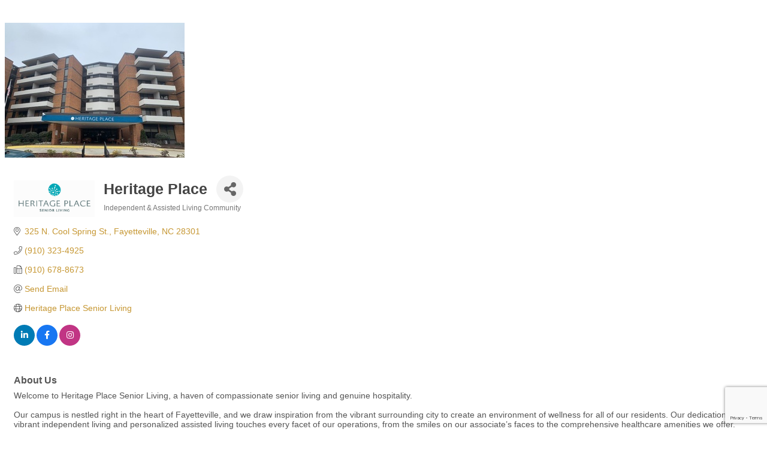

--- FILE ---
content_type: text/html; charset=utf-8
request_url: https://www.google.com/recaptcha/enterprise/anchor?ar=1&k=6LfI_T8rAAAAAMkWHrLP_GfSf3tLy9tKa839wcWa&co=aHR0cDovL2J1c2luZXNzLmZheWJpei5jb206ODA.&hl=en&v=PoyoqOPhxBO7pBk68S4YbpHZ&size=invisible&anchor-ms=20000&execute-ms=30000&cb=yva7r18u3siv
body_size: 48624
content:
<!DOCTYPE HTML><html dir="ltr" lang="en"><head><meta http-equiv="Content-Type" content="text/html; charset=UTF-8">
<meta http-equiv="X-UA-Compatible" content="IE=edge">
<title>reCAPTCHA</title>
<style type="text/css">
/* cyrillic-ext */
@font-face {
  font-family: 'Roboto';
  font-style: normal;
  font-weight: 400;
  font-stretch: 100%;
  src: url(//fonts.gstatic.com/s/roboto/v48/KFO7CnqEu92Fr1ME7kSn66aGLdTylUAMa3GUBHMdazTgWw.woff2) format('woff2');
  unicode-range: U+0460-052F, U+1C80-1C8A, U+20B4, U+2DE0-2DFF, U+A640-A69F, U+FE2E-FE2F;
}
/* cyrillic */
@font-face {
  font-family: 'Roboto';
  font-style: normal;
  font-weight: 400;
  font-stretch: 100%;
  src: url(//fonts.gstatic.com/s/roboto/v48/KFO7CnqEu92Fr1ME7kSn66aGLdTylUAMa3iUBHMdazTgWw.woff2) format('woff2');
  unicode-range: U+0301, U+0400-045F, U+0490-0491, U+04B0-04B1, U+2116;
}
/* greek-ext */
@font-face {
  font-family: 'Roboto';
  font-style: normal;
  font-weight: 400;
  font-stretch: 100%;
  src: url(//fonts.gstatic.com/s/roboto/v48/KFO7CnqEu92Fr1ME7kSn66aGLdTylUAMa3CUBHMdazTgWw.woff2) format('woff2');
  unicode-range: U+1F00-1FFF;
}
/* greek */
@font-face {
  font-family: 'Roboto';
  font-style: normal;
  font-weight: 400;
  font-stretch: 100%;
  src: url(//fonts.gstatic.com/s/roboto/v48/KFO7CnqEu92Fr1ME7kSn66aGLdTylUAMa3-UBHMdazTgWw.woff2) format('woff2');
  unicode-range: U+0370-0377, U+037A-037F, U+0384-038A, U+038C, U+038E-03A1, U+03A3-03FF;
}
/* math */
@font-face {
  font-family: 'Roboto';
  font-style: normal;
  font-weight: 400;
  font-stretch: 100%;
  src: url(//fonts.gstatic.com/s/roboto/v48/KFO7CnqEu92Fr1ME7kSn66aGLdTylUAMawCUBHMdazTgWw.woff2) format('woff2');
  unicode-range: U+0302-0303, U+0305, U+0307-0308, U+0310, U+0312, U+0315, U+031A, U+0326-0327, U+032C, U+032F-0330, U+0332-0333, U+0338, U+033A, U+0346, U+034D, U+0391-03A1, U+03A3-03A9, U+03B1-03C9, U+03D1, U+03D5-03D6, U+03F0-03F1, U+03F4-03F5, U+2016-2017, U+2034-2038, U+203C, U+2040, U+2043, U+2047, U+2050, U+2057, U+205F, U+2070-2071, U+2074-208E, U+2090-209C, U+20D0-20DC, U+20E1, U+20E5-20EF, U+2100-2112, U+2114-2115, U+2117-2121, U+2123-214F, U+2190, U+2192, U+2194-21AE, U+21B0-21E5, U+21F1-21F2, U+21F4-2211, U+2213-2214, U+2216-22FF, U+2308-230B, U+2310, U+2319, U+231C-2321, U+2336-237A, U+237C, U+2395, U+239B-23B7, U+23D0, U+23DC-23E1, U+2474-2475, U+25AF, U+25B3, U+25B7, U+25BD, U+25C1, U+25CA, U+25CC, U+25FB, U+266D-266F, U+27C0-27FF, U+2900-2AFF, U+2B0E-2B11, U+2B30-2B4C, U+2BFE, U+3030, U+FF5B, U+FF5D, U+1D400-1D7FF, U+1EE00-1EEFF;
}
/* symbols */
@font-face {
  font-family: 'Roboto';
  font-style: normal;
  font-weight: 400;
  font-stretch: 100%;
  src: url(//fonts.gstatic.com/s/roboto/v48/KFO7CnqEu92Fr1ME7kSn66aGLdTylUAMaxKUBHMdazTgWw.woff2) format('woff2');
  unicode-range: U+0001-000C, U+000E-001F, U+007F-009F, U+20DD-20E0, U+20E2-20E4, U+2150-218F, U+2190, U+2192, U+2194-2199, U+21AF, U+21E6-21F0, U+21F3, U+2218-2219, U+2299, U+22C4-22C6, U+2300-243F, U+2440-244A, U+2460-24FF, U+25A0-27BF, U+2800-28FF, U+2921-2922, U+2981, U+29BF, U+29EB, U+2B00-2BFF, U+4DC0-4DFF, U+FFF9-FFFB, U+10140-1018E, U+10190-1019C, U+101A0, U+101D0-101FD, U+102E0-102FB, U+10E60-10E7E, U+1D2C0-1D2D3, U+1D2E0-1D37F, U+1F000-1F0FF, U+1F100-1F1AD, U+1F1E6-1F1FF, U+1F30D-1F30F, U+1F315, U+1F31C, U+1F31E, U+1F320-1F32C, U+1F336, U+1F378, U+1F37D, U+1F382, U+1F393-1F39F, U+1F3A7-1F3A8, U+1F3AC-1F3AF, U+1F3C2, U+1F3C4-1F3C6, U+1F3CA-1F3CE, U+1F3D4-1F3E0, U+1F3ED, U+1F3F1-1F3F3, U+1F3F5-1F3F7, U+1F408, U+1F415, U+1F41F, U+1F426, U+1F43F, U+1F441-1F442, U+1F444, U+1F446-1F449, U+1F44C-1F44E, U+1F453, U+1F46A, U+1F47D, U+1F4A3, U+1F4B0, U+1F4B3, U+1F4B9, U+1F4BB, U+1F4BF, U+1F4C8-1F4CB, U+1F4D6, U+1F4DA, U+1F4DF, U+1F4E3-1F4E6, U+1F4EA-1F4ED, U+1F4F7, U+1F4F9-1F4FB, U+1F4FD-1F4FE, U+1F503, U+1F507-1F50B, U+1F50D, U+1F512-1F513, U+1F53E-1F54A, U+1F54F-1F5FA, U+1F610, U+1F650-1F67F, U+1F687, U+1F68D, U+1F691, U+1F694, U+1F698, U+1F6AD, U+1F6B2, U+1F6B9-1F6BA, U+1F6BC, U+1F6C6-1F6CF, U+1F6D3-1F6D7, U+1F6E0-1F6EA, U+1F6F0-1F6F3, U+1F6F7-1F6FC, U+1F700-1F7FF, U+1F800-1F80B, U+1F810-1F847, U+1F850-1F859, U+1F860-1F887, U+1F890-1F8AD, U+1F8B0-1F8BB, U+1F8C0-1F8C1, U+1F900-1F90B, U+1F93B, U+1F946, U+1F984, U+1F996, U+1F9E9, U+1FA00-1FA6F, U+1FA70-1FA7C, U+1FA80-1FA89, U+1FA8F-1FAC6, U+1FACE-1FADC, U+1FADF-1FAE9, U+1FAF0-1FAF8, U+1FB00-1FBFF;
}
/* vietnamese */
@font-face {
  font-family: 'Roboto';
  font-style: normal;
  font-weight: 400;
  font-stretch: 100%;
  src: url(//fonts.gstatic.com/s/roboto/v48/KFO7CnqEu92Fr1ME7kSn66aGLdTylUAMa3OUBHMdazTgWw.woff2) format('woff2');
  unicode-range: U+0102-0103, U+0110-0111, U+0128-0129, U+0168-0169, U+01A0-01A1, U+01AF-01B0, U+0300-0301, U+0303-0304, U+0308-0309, U+0323, U+0329, U+1EA0-1EF9, U+20AB;
}
/* latin-ext */
@font-face {
  font-family: 'Roboto';
  font-style: normal;
  font-weight: 400;
  font-stretch: 100%;
  src: url(//fonts.gstatic.com/s/roboto/v48/KFO7CnqEu92Fr1ME7kSn66aGLdTylUAMa3KUBHMdazTgWw.woff2) format('woff2');
  unicode-range: U+0100-02BA, U+02BD-02C5, U+02C7-02CC, U+02CE-02D7, U+02DD-02FF, U+0304, U+0308, U+0329, U+1D00-1DBF, U+1E00-1E9F, U+1EF2-1EFF, U+2020, U+20A0-20AB, U+20AD-20C0, U+2113, U+2C60-2C7F, U+A720-A7FF;
}
/* latin */
@font-face {
  font-family: 'Roboto';
  font-style: normal;
  font-weight: 400;
  font-stretch: 100%;
  src: url(//fonts.gstatic.com/s/roboto/v48/KFO7CnqEu92Fr1ME7kSn66aGLdTylUAMa3yUBHMdazQ.woff2) format('woff2');
  unicode-range: U+0000-00FF, U+0131, U+0152-0153, U+02BB-02BC, U+02C6, U+02DA, U+02DC, U+0304, U+0308, U+0329, U+2000-206F, U+20AC, U+2122, U+2191, U+2193, U+2212, U+2215, U+FEFF, U+FFFD;
}
/* cyrillic-ext */
@font-face {
  font-family: 'Roboto';
  font-style: normal;
  font-weight: 500;
  font-stretch: 100%;
  src: url(//fonts.gstatic.com/s/roboto/v48/KFO7CnqEu92Fr1ME7kSn66aGLdTylUAMa3GUBHMdazTgWw.woff2) format('woff2');
  unicode-range: U+0460-052F, U+1C80-1C8A, U+20B4, U+2DE0-2DFF, U+A640-A69F, U+FE2E-FE2F;
}
/* cyrillic */
@font-face {
  font-family: 'Roboto';
  font-style: normal;
  font-weight: 500;
  font-stretch: 100%;
  src: url(//fonts.gstatic.com/s/roboto/v48/KFO7CnqEu92Fr1ME7kSn66aGLdTylUAMa3iUBHMdazTgWw.woff2) format('woff2');
  unicode-range: U+0301, U+0400-045F, U+0490-0491, U+04B0-04B1, U+2116;
}
/* greek-ext */
@font-face {
  font-family: 'Roboto';
  font-style: normal;
  font-weight: 500;
  font-stretch: 100%;
  src: url(//fonts.gstatic.com/s/roboto/v48/KFO7CnqEu92Fr1ME7kSn66aGLdTylUAMa3CUBHMdazTgWw.woff2) format('woff2');
  unicode-range: U+1F00-1FFF;
}
/* greek */
@font-face {
  font-family: 'Roboto';
  font-style: normal;
  font-weight: 500;
  font-stretch: 100%;
  src: url(//fonts.gstatic.com/s/roboto/v48/KFO7CnqEu92Fr1ME7kSn66aGLdTylUAMa3-UBHMdazTgWw.woff2) format('woff2');
  unicode-range: U+0370-0377, U+037A-037F, U+0384-038A, U+038C, U+038E-03A1, U+03A3-03FF;
}
/* math */
@font-face {
  font-family: 'Roboto';
  font-style: normal;
  font-weight: 500;
  font-stretch: 100%;
  src: url(//fonts.gstatic.com/s/roboto/v48/KFO7CnqEu92Fr1ME7kSn66aGLdTylUAMawCUBHMdazTgWw.woff2) format('woff2');
  unicode-range: U+0302-0303, U+0305, U+0307-0308, U+0310, U+0312, U+0315, U+031A, U+0326-0327, U+032C, U+032F-0330, U+0332-0333, U+0338, U+033A, U+0346, U+034D, U+0391-03A1, U+03A3-03A9, U+03B1-03C9, U+03D1, U+03D5-03D6, U+03F0-03F1, U+03F4-03F5, U+2016-2017, U+2034-2038, U+203C, U+2040, U+2043, U+2047, U+2050, U+2057, U+205F, U+2070-2071, U+2074-208E, U+2090-209C, U+20D0-20DC, U+20E1, U+20E5-20EF, U+2100-2112, U+2114-2115, U+2117-2121, U+2123-214F, U+2190, U+2192, U+2194-21AE, U+21B0-21E5, U+21F1-21F2, U+21F4-2211, U+2213-2214, U+2216-22FF, U+2308-230B, U+2310, U+2319, U+231C-2321, U+2336-237A, U+237C, U+2395, U+239B-23B7, U+23D0, U+23DC-23E1, U+2474-2475, U+25AF, U+25B3, U+25B7, U+25BD, U+25C1, U+25CA, U+25CC, U+25FB, U+266D-266F, U+27C0-27FF, U+2900-2AFF, U+2B0E-2B11, U+2B30-2B4C, U+2BFE, U+3030, U+FF5B, U+FF5D, U+1D400-1D7FF, U+1EE00-1EEFF;
}
/* symbols */
@font-face {
  font-family: 'Roboto';
  font-style: normal;
  font-weight: 500;
  font-stretch: 100%;
  src: url(//fonts.gstatic.com/s/roboto/v48/KFO7CnqEu92Fr1ME7kSn66aGLdTylUAMaxKUBHMdazTgWw.woff2) format('woff2');
  unicode-range: U+0001-000C, U+000E-001F, U+007F-009F, U+20DD-20E0, U+20E2-20E4, U+2150-218F, U+2190, U+2192, U+2194-2199, U+21AF, U+21E6-21F0, U+21F3, U+2218-2219, U+2299, U+22C4-22C6, U+2300-243F, U+2440-244A, U+2460-24FF, U+25A0-27BF, U+2800-28FF, U+2921-2922, U+2981, U+29BF, U+29EB, U+2B00-2BFF, U+4DC0-4DFF, U+FFF9-FFFB, U+10140-1018E, U+10190-1019C, U+101A0, U+101D0-101FD, U+102E0-102FB, U+10E60-10E7E, U+1D2C0-1D2D3, U+1D2E0-1D37F, U+1F000-1F0FF, U+1F100-1F1AD, U+1F1E6-1F1FF, U+1F30D-1F30F, U+1F315, U+1F31C, U+1F31E, U+1F320-1F32C, U+1F336, U+1F378, U+1F37D, U+1F382, U+1F393-1F39F, U+1F3A7-1F3A8, U+1F3AC-1F3AF, U+1F3C2, U+1F3C4-1F3C6, U+1F3CA-1F3CE, U+1F3D4-1F3E0, U+1F3ED, U+1F3F1-1F3F3, U+1F3F5-1F3F7, U+1F408, U+1F415, U+1F41F, U+1F426, U+1F43F, U+1F441-1F442, U+1F444, U+1F446-1F449, U+1F44C-1F44E, U+1F453, U+1F46A, U+1F47D, U+1F4A3, U+1F4B0, U+1F4B3, U+1F4B9, U+1F4BB, U+1F4BF, U+1F4C8-1F4CB, U+1F4D6, U+1F4DA, U+1F4DF, U+1F4E3-1F4E6, U+1F4EA-1F4ED, U+1F4F7, U+1F4F9-1F4FB, U+1F4FD-1F4FE, U+1F503, U+1F507-1F50B, U+1F50D, U+1F512-1F513, U+1F53E-1F54A, U+1F54F-1F5FA, U+1F610, U+1F650-1F67F, U+1F687, U+1F68D, U+1F691, U+1F694, U+1F698, U+1F6AD, U+1F6B2, U+1F6B9-1F6BA, U+1F6BC, U+1F6C6-1F6CF, U+1F6D3-1F6D7, U+1F6E0-1F6EA, U+1F6F0-1F6F3, U+1F6F7-1F6FC, U+1F700-1F7FF, U+1F800-1F80B, U+1F810-1F847, U+1F850-1F859, U+1F860-1F887, U+1F890-1F8AD, U+1F8B0-1F8BB, U+1F8C0-1F8C1, U+1F900-1F90B, U+1F93B, U+1F946, U+1F984, U+1F996, U+1F9E9, U+1FA00-1FA6F, U+1FA70-1FA7C, U+1FA80-1FA89, U+1FA8F-1FAC6, U+1FACE-1FADC, U+1FADF-1FAE9, U+1FAF0-1FAF8, U+1FB00-1FBFF;
}
/* vietnamese */
@font-face {
  font-family: 'Roboto';
  font-style: normal;
  font-weight: 500;
  font-stretch: 100%;
  src: url(//fonts.gstatic.com/s/roboto/v48/KFO7CnqEu92Fr1ME7kSn66aGLdTylUAMa3OUBHMdazTgWw.woff2) format('woff2');
  unicode-range: U+0102-0103, U+0110-0111, U+0128-0129, U+0168-0169, U+01A0-01A1, U+01AF-01B0, U+0300-0301, U+0303-0304, U+0308-0309, U+0323, U+0329, U+1EA0-1EF9, U+20AB;
}
/* latin-ext */
@font-face {
  font-family: 'Roboto';
  font-style: normal;
  font-weight: 500;
  font-stretch: 100%;
  src: url(//fonts.gstatic.com/s/roboto/v48/KFO7CnqEu92Fr1ME7kSn66aGLdTylUAMa3KUBHMdazTgWw.woff2) format('woff2');
  unicode-range: U+0100-02BA, U+02BD-02C5, U+02C7-02CC, U+02CE-02D7, U+02DD-02FF, U+0304, U+0308, U+0329, U+1D00-1DBF, U+1E00-1E9F, U+1EF2-1EFF, U+2020, U+20A0-20AB, U+20AD-20C0, U+2113, U+2C60-2C7F, U+A720-A7FF;
}
/* latin */
@font-face {
  font-family: 'Roboto';
  font-style: normal;
  font-weight: 500;
  font-stretch: 100%;
  src: url(//fonts.gstatic.com/s/roboto/v48/KFO7CnqEu92Fr1ME7kSn66aGLdTylUAMa3yUBHMdazQ.woff2) format('woff2');
  unicode-range: U+0000-00FF, U+0131, U+0152-0153, U+02BB-02BC, U+02C6, U+02DA, U+02DC, U+0304, U+0308, U+0329, U+2000-206F, U+20AC, U+2122, U+2191, U+2193, U+2212, U+2215, U+FEFF, U+FFFD;
}
/* cyrillic-ext */
@font-face {
  font-family: 'Roboto';
  font-style: normal;
  font-weight: 900;
  font-stretch: 100%;
  src: url(//fonts.gstatic.com/s/roboto/v48/KFO7CnqEu92Fr1ME7kSn66aGLdTylUAMa3GUBHMdazTgWw.woff2) format('woff2');
  unicode-range: U+0460-052F, U+1C80-1C8A, U+20B4, U+2DE0-2DFF, U+A640-A69F, U+FE2E-FE2F;
}
/* cyrillic */
@font-face {
  font-family: 'Roboto';
  font-style: normal;
  font-weight: 900;
  font-stretch: 100%;
  src: url(//fonts.gstatic.com/s/roboto/v48/KFO7CnqEu92Fr1ME7kSn66aGLdTylUAMa3iUBHMdazTgWw.woff2) format('woff2');
  unicode-range: U+0301, U+0400-045F, U+0490-0491, U+04B0-04B1, U+2116;
}
/* greek-ext */
@font-face {
  font-family: 'Roboto';
  font-style: normal;
  font-weight: 900;
  font-stretch: 100%;
  src: url(//fonts.gstatic.com/s/roboto/v48/KFO7CnqEu92Fr1ME7kSn66aGLdTylUAMa3CUBHMdazTgWw.woff2) format('woff2');
  unicode-range: U+1F00-1FFF;
}
/* greek */
@font-face {
  font-family: 'Roboto';
  font-style: normal;
  font-weight: 900;
  font-stretch: 100%;
  src: url(//fonts.gstatic.com/s/roboto/v48/KFO7CnqEu92Fr1ME7kSn66aGLdTylUAMa3-UBHMdazTgWw.woff2) format('woff2');
  unicode-range: U+0370-0377, U+037A-037F, U+0384-038A, U+038C, U+038E-03A1, U+03A3-03FF;
}
/* math */
@font-face {
  font-family: 'Roboto';
  font-style: normal;
  font-weight: 900;
  font-stretch: 100%;
  src: url(//fonts.gstatic.com/s/roboto/v48/KFO7CnqEu92Fr1ME7kSn66aGLdTylUAMawCUBHMdazTgWw.woff2) format('woff2');
  unicode-range: U+0302-0303, U+0305, U+0307-0308, U+0310, U+0312, U+0315, U+031A, U+0326-0327, U+032C, U+032F-0330, U+0332-0333, U+0338, U+033A, U+0346, U+034D, U+0391-03A1, U+03A3-03A9, U+03B1-03C9, U+03D1, U+03D5-03D6, U+03F0-03F1, U+03F4-03F5, U+2016-2017, U+2034-2038, U+203C, U+2040, U+2043, U+2047, U+2050, U+2057, U+205F, U+2070-2071, U+2074-208E, U+2090-209C, U+20D0-20DC, U+20E1, U+20E5-20EF, U+2100-2112, U+2114-2115, U+2117-2121, U+2123-214F, U+2190, U+2192, U+2194-21AE, U+21B0-21E5, U+21F1-21F2, U+21F4-2211, U+2213-2214, U+2216-22FF, U+2308-230B, U+2310, U+2319, U+231C-2321, U+2336-237A, U+237C, U+2395, U+239B-23B7, U+23D0, U+23DC-23E1, U+2474-2475, U+25AF, U+25B3, U+25B7, U+25BD, U+25C1, U+25CA, U+25CC, U+25FB, U+266D-266F, U+27C0-27FF, U+2900-2AFF, U+2B0E-2B11, U+2B30-2B4C, U+2BFE, U+3030, U+FF5B, U+FF5D, U+1D400-1D7FF, U+1EE00-1EEFF;
}
/* symbols */
@font-face {
  font-family: 'Roboto';
  font-style: normal;
  font-weight: 900;
  font-stretch: 100%;
  src: url(//fonts.gstatic.com/s/roboto/v48/KFO7CnqEu92Fr1ME7kSn66aGLdTylUAMaxKUBHMdazTgWw.woff2) format('woff2');
  unicode-range: U+0001-000C, U+000E-001F, U+007F-009F, U+20DD-20E0, U+20E2-20E4, U+2150-218F, U+2190, U+2192, U+2194-2199, U+21AF, U+21E6-21F0, U+21F3, U+2218-2219, U+2299, U+22C4-22C6, U+2300-243F, U+2440-244A, U+2460-24FF, U+25A0-27BF, U+2800-28FF, U+2921-2922, U+2981, U+29BF, U+29EB, U+2B00-2BFF, U+4DC0-4DFF, U+FFF9-FFFB, U+10140-1018E, U+10190-1019C, U+101A0, U+101D0-101FD, U+102E0-102FB, U+10E60-10E7E, U+1D2C0-1D2D3, U+1D2E0-1D37F, U+1F000-1F0FF, U+1F100-1F1AD, U+1F1E6-1F1FF, U+1F30D-1F30F, U+1F315, U+1F31C, U+1F31E, U+1F320-1F32C, U+1F336, U+1F378, U+1F37D, U+1F382, U+1F393-1F39F, U+1F3A7-1F3A8, U+1F3AC-1F3AF, U+1F3C2, U+1F3C4-1F3C6, U+1F3CA-1F3CE, U+1F3D4-1F3E0, U+1F3ED, U+1F3F1-1F3F3, U+1F3F5-1F3F7, U+1F408, U+1F415, U+1F41F, U+1F426, U+1F43F, U+1F441-1F442, U+1F444, U+1F446-1F449, U+1F44C-1F44E, U+1F453, U+1F46A, U+1F47D, U+1F4A3, U+1F4B0, U+1F4B3, U+1F4B9, U+1F4BB, U+1F4BF, U+1F4C8-1F4CB, U+1F4D6, U+1F4DA, U+1F4DF, U+1F4E3-1F4E6, U+1F4EA-1F4ED, U+1F4F7, U+1F4F9-1F4FB, U+1F4FD-1F4FE, U+1F503, U+1F507-1F50B, U+1F50D, U+1F512-1F513, U+1F53E-1F54A, U+1F54F-1F5FA, U+1F610, U+1F650-1F67F, U+1F687, U+1F68D, U+1F691, U+1F694, U+1F698, U+1F6AD, U+1F6B2, U+1F6B9-1F6BA, U+1F6BC, U+1F6C6-1F6CF, U+1F6D3-1F6D7, U+1F6E0-1F6EA, U+1F6F0-1F6F3, U+1F6F7-1F6FC, U+1F700-1F7FF, U+1F800-1F80B, U+1F810-1F847, U+1F850-1F859, U+1F860-1F887, U+1F890-1F8AD, U+1F8B0-1F8BB, U+1F8C0-1F8C1, U+1F900-1F90B, U+1F93B, U+1F946, U+1F984, U+1F996, U+1F9E9, U+1FA00-1FA6F, U+1FA70-1FA7C, U+1FA80-1FA89, U+1FA8F-1FAC6, U+1FACE-1FADC, U+1FADF-1FAE9, U+1FAF0-1FAF8, U+1FB00-1FBFF;
}
/* vietnamese */
@font-face {
  font-family: 'Roboto';
  font-style: normal;
  font-weight: 900;
  font-stretch: 100%;
  src: url(//fonts.gstatic.com/s/roboto/v48/KFO7CnqEu92Fr1ME7kSn66aGLdTylUAMa3OUBHMdazTgWw.woff2) format('woff2');
  unicode-range: U+0102-0103, U+0110-0111, U+0128-0129, U+0168-0169, U+01A0-01A1, U+01AF-01B0, U+0300-0301, U+0303-0304, U+0308-0309, U+0323, U+0329, U+1EA0-1EF9, U+20AB;
}
/* latin-ext */
@font-face {
  font-family: 'Roboto';
  font-style: normal;
  font-weight: 900;
  font-stretch: 100%;
  src: url(//fonts.gstatic.com/s/roboto/v48/KFO7CnqEu92Fr1ME7kSn66aGLdTylUAMa3KUBHMdazTgWw.woff2) format('woff2');
  unicode-range: U+0100-02BA, U+02BD-02C5, U+02C7-02CC, U+02CE-02D7, U+02DD-02FF, U+0304, U+0308, U+0329, U+1D00-1DBF, U+1E00-1E9F, U+1EF2-1EFF, U+2020, U+20A0-20AB, U+20AD-20C0, U+2113, U+2C60-2C7F, U+A720-A7FF;
}
/* latin */
@font-face {
  font-family: 'Roboto';
  font-style: normal;
  font-weight: 900;
  font-stretch: 100%;
  src: url(//fonts.gstatic.com/s/roboto/v48/KFO7CnqEu92Fr1ME7kSn66aGLdTylUAMa3yUBHMdazQ.woff2) format('woff2');
  unicode-range: U+0000-00FF, U+0131, U+0152-0153, U+02BB-02BC, U+02C6, U+02DA, U+02DC, U+0304, U+0308, U+0329, U+2000-206F, U+20AC, U+2122, U+2191, U+2193, U+2212, U+2215, U+FEFF, U+FFFD;
}

</style>
<link rel="stylesheet" type="text/css" href="https://www.gstatic.com/recaptcha/releases/PoyoqOPhxBO7pBk68S4YbpHZ/styles__ltr.css">
<script nonce="XpdewmXsJ58bNF2asLvKkw" type="text/javascript">window['__recaptcha_api'] = 'https://www.google.com/recaptcha/enterprise/';</script>
<script type="text/javascript" src="https://www.gstatic.com/recaptcha/releases/PoyoqOPhxBO7pBk68S4YbpHZ/recaptcha__en.js" nonce="XpdewmXsJ58bNF2asLvKkw">
      
    </script></head>
<body><div id="rc-anchor-alert" class="rc-anchor-alert"></div>
<input type="hidden" id="recaptcha-token" value="[base64]">
<script type="text/javascript" nonce="XpdewmXsJ58bNF2asLvKkw">
      recaptcha.anchor.Main.init("[\x22ainput\x22,[\x22bgdata\x22,\x22\x22,\[base64]/[base64]/[base64]/[base64]/[base64]/[base64]/[base64]/[base64]/[base64]/[base64]\\u003d\x22,\[base64]\\u003d\\u003d\x22,\x22wo51wrPDh2UQwoHCoDVrLsKVVcKWUVvCklfDocK5LMK/[base64]/[base64]/DoWnCkzDCncOAw6QDHRkMw4pZKcKucsK9w7PChHHClwnCnRXDgMOsw5nDrMKUZsOjMMOLw7pgwpwYCXZ5ZcOaH8OTwr8Nd1xYLlgfXsK1O0Z6TQLDvMK3wp0uwrc+FRnDr8OEZMOXAcKdw7rDpcK2EjRmw5XCpRdYwqxBE8KIX8Kuwp/CqEzCm8O2ecKCwq9aQznDrcOYw6hDw58Ew67Cu8O/U8K5SRFPTMKAw7nCpMOzwpMmasOZw57Cr8K3SlZ9dcK+w54bwqAtZMOPw4oMw74eQcOEw7opwpNvPMO/wr8/w6LDiDDDvWbCqMK3w6I9wrrDjyjDp25uQcKLw6Fwwo3ClMKkw4bCjVLDjcKRw69FbgnCk8O/w5DCn13DscOQwrPDixTCpMKpdMOPU3I4OmfDjxbCjcKba8KPH8KefkFjTzhsw7oOw6XCpcKoIcO3A8K6w4xhURplwpVSJy/DlhlnakTCph3CsMK5wpXDjcOBw4VdEEjDjcKAw5LDrXkHwqw4EsKOw5rDhgfChgZeJ8OSw54xIlQKF8OoIcKrOi7DlgDClAY0w5nCkmBww7HDrR5+w77DmgoqaiIpAlnCjMKEAildbsKETxoewoVaBTIpSlNhH0sCw7fDlsKswoTDtXzDhz5zwrYGw6zCu1HCh8O/w7o+CD4MKcO4w5XDnFpjw43Cq8KIcHvDmsO3JMKIwrcGwrjDiHoOczU2K37Cl1x0LMOpwpMpw5RmwpxmwpTCosObw4hQRk0aJsKww5JBUsKuYcOPMgjDpkskw7nChVfDpMKfSmHDmMO3wp7CplY/worCicK7a8Oiwq3DgmQYJDHCrsKVw6rCscKkJidrTQo5YMKTwqjCocKAw5PDhH/DlBDDqcKlw6/[base64]/DiFB9w4fClh4Bw7PCqjlLLcOdwrd3w4/Dg8KKwpzCpMK6HsOfw6HDvVItw7pQw7ZMDsKxBMOOw488XcKcwooJwr83fcOnw4sIFwHDo8OJwpsBw6AtesKyCsO+wo/CucO1bSh7Vw/CkyjCgyjDtcKiHMOVwqbCh8OpLBItNjnCqi4QIQN4HMKww6wPwqoPV0UzEMO0wq0AAsOFwp9/a8Olw50XwqnClTnCli9OOcKJwqDChMKWw6DDicO5wrnDh8K6w4XCh8KxwpVRw6JnU8OrSsKqwpNPw7rCvV5kIU9Kd8OYL2EqWcOWagXDrDl4Tw8swp/Dg8O/[base64]/DhwVEwpcDw7jDisK5CsKGw7jDvMKFUsOga1B7wrcawqFzwrrCjh/CpMOyMxA3w6vDhMO7XCAKw63Cp8Okw4cvwqDDg8OAwp7DlndmVkXCnhNKwpXDgMOjExrCt8OPR8KdEMO9wqjDrR9uw7LCvVwsD2/[base64]/CicKxw7nDlsK+woPClBEtw5Few5zDtj7DmMO8allbBEQ/w51oVMKdw6xYR1zDo8K2wofDuG0JNMKEHcKrw4YPw51vKsKxGWzDlwYpU8O2woxAwq8Vam1GwrY2V3/Chx7DoMKGw7pjHMKDdG/DmMOAw6bClT7CncOGw7PCtsO3aMOfLWXCu8KJw4DCriExeVXDt0bDlh3DlsKcTndcc8K3EMO7GHF/Ah9uw55zeAPCpzZ0G1NLOcOcfyXCjMOcwr3DkSoFLMOvTzjCiUDDm8O1DWZHwoJFF37CjVYYw5nDsirDocKgWxnCqsOjwpUsNsKsJ8OwWTHCiGYsw5nDjwXCucOiw4PCisK1ZxpbwoAOw4APDsOBBsOawq/Dv31pw7DCtCpDw43ChFzCrn9+wrIDTcO5c8Kcwpo9Fi/DnhszDsKxEk/CgMK4w6R4wrpkw58LwoLDgsK3w4zDgVjDmnlYWcKDfGRhOFTDg2YIwoXCgRXDsMOXFyR6w6AZIBxWw4/CpMK1BWDCi1ocdsOvM8KRAsKFQMOHwrlLwpXCr3YTH2XDuEPDsmXCtDpSccKAw49CA8O/NUUswrvDp8KgfXFOccKdBMOewovCpA/DjgUzFmdhwpfCk2vDk1TDr0hyLRVGw4bCq2/[base64]/CuBDCoybDoQ5Zwo4Va8OwZ8O+wrTCqWkaEUnDvMKmCCQGwrVew7V7w5dhZnE3w6kGGW3CkBHCqnttwpDCnsKPwrwewqLCscOUWSksFcKjK8OOwqVTEsOHw5pUVmQiw5/DnhwlRsOaU8K+OcOHwokfc8Kxw4nCuAoCXz8RVsO3IMKrw7kSFXDDsQI4K8OywqXDuV3DjGVSwoTDkB/CncKYw6bDpi0eXEB5P8O0wopKG8KrwrzDlcKpw4TDlkYSwotAcltOF8Onw5LCtms7YcOjwpvCjlU7BWzCn20nAMOeVcKJdB/DhMOAfsK/[base64]/DoMOPw5vDumklKhEEcX8Ow6lSwrNCw40EMcOTfMOmNsKxGXowLwfCk3QUXcOQe081w5DCmFZYwqzDpxXCrGrCiMOPworCrMOrZ8Osb8OtaWzDil/DpsO6w4DDtcOhISHDv8OfQMKXwq3Dgh3DiMKXYsK0DkpdcCIdB8KPwo3CnFPCq8O2BMOmw47CrhTDl8OIwr0Twpp5w4MyZ8KEBg/[base64]/DrMOjRFhMYcOZw5EQOVTCvMOHwpDCrTdLw4Z2QR8bw5gmw4bCp8Kowptewo/CjcOPwp51wqgaw4BFM23DgThBODttw40NWlw0IMKvwr/Dpih/clMbwq3DgcOFCwMzOHY0wrrDgcKvw4PChcO4wrQkw5LDi8OdwpVedMKkw6/[base64]/[base64]/CgFJtPBg0JFDCgsO4P8OhacOBw57DthzCnMKEEsOmw7NXKsO/cQzCpcKoBjg8FcOtJHHDisOAZC3Cj8K1w5HDisKjAsKvEsKHIAJ9ICzCjcO1ZBjDncK6wrrCisKrRgrCjF1IKsKMJh7Cj8O5w7MNGcKQw7FBV8KBA8Ouw47DkcKWwpXCgcOVw619aMKgwo4yOCsuwoPCrcOXIwlQdANawogBwqFJfcKjUsKDw7xcCMKxwqsWw5h1wo/[base64]/DtXNnP8KNw5XCs8Ocw7DDs8KoNsOIw4zDrWPCkMOhwrTCpEoeIsOYwqR3wodtw7hiwpMrwphNwpB8PVc/MsKiR8OBw5dtZMK9w7vCqMKbw6nCpcKAHMKyFDvDpsKcbRReL8OdfzvDtMKEbcOeBxhQGcOVVkEWw6fCuDUXCcKow7oVwqHDgMKDwrrDrMKrwp7DuELDm2XCrsOqLSQCGDY+w4/DjhLDik/Csx7CscKxw4JHw54mw4oNAm1KUTvCt0UOwpQCw55Uw5rDuynCmQzDjsK2GFVtwqPDn8Okw6fDnSfCk8K2CcODwoYcw6AEcjsqXsKTw63DhsODwrLCqMKxfMO3TAnCiz5nwrnDsMOCH8Kpw5VKwoBWIMOjw7JlWVrCpMOtwqNvXcKGVRzDtcOScQgjdChCXzvDpllabV/DicOAV1UxeMKcCcKCw4jDuV/Cq8OtwrREwoPCgk/CqMKRCDPChcOAdsKGKiHDh2TDkWJgwqc1w5tqwp3CiUDDtsKnVFjCmsOxWmPDsSfDn2l5w5LChiMkwpgJw43Cl15swrYGccOvLsKTwofDnhUOw6TCnsOvYcO5woNdw5w/[base64]/CgkfDosKkwrIMdEIHw5s+w7QYacK/WsOkw77DuyzCt0nCpMK/Sz9xXcKVwo/[base64]/CucOZeMK+E8K8wqwOwpxHPT1pMVLDmsKjETTDo8KowovCgsOZJUoyT8Kuw7kFw5bCv0FZVwROwroEw54BJnlkdsOzw4poXnzDkRjCsSc5wrTDksO1w4IMw7XDhQR+w4TCv8O8d8OwED88UVgMw73DtBvDmnRpSjXCp8OlVsONw7svw4BCNsKRwqPDiA/DiQwnw50OacOHdsOqw5/Di3Bhwr9dVzLDhcKiw5rCgUfDvMOLw71NwqkwBUrCrEMLb1zCg3LCvcOPNMORLsKtwqrCmMO+wocyC8Kfwodsb1nDrsO6Ow7CkThBLxzDscOfw4nDicOIwphnwpLCksK2w7p4w4diw68Dw7/CpT9sw61rw4w8wrQYScKLWsK3M8Kww4g1NcKmwp9DQMOXw6QXwohQwqwaw7zCl8OdNMOhw4zChikNwrxaw4IeSiBTw4rDsMOvwrbDkTPCo8ONBsKSw4NmdMKCwrpeAD7CosO+w5vCvRrDi8OBKMKKwo7CvE3CpcKDwooJwrXDqQ95RlArcMO9wqocw5PCgcK/csKewpnCoMKzwpnCgMOLNiwZMMKJVcK/chwcJ0HCqw17wqUOE3rDmcK9C8OETsKaw6gKwrfDoQ15w6LDkMOjIsOhdwbCrcK8w6JITTLDj8K0ezQkw7cybcKcw4oTw7TCrT/CpTLDmDHDjsOgHcKTwpvDo3vCjMK1wpjClHFRbcOFLcKvwpzChFPDisKlacOHw7bCj8KnKUhewpfCknbDswnDqHFiWsOISHRxCMKUw7LCjcKdSkTCiynDkiLCi8K/[base64]/[base64]/DgsK6Fn/CmBYuE8K/[base64]/w6ZjBy3CrsOlCXHDtFdNN282QgRLwpVWV2fDvQ/DvcOyUDRlV8KDY8KPw6ZyZAjCk1PCpn1swrBwTiHDhMOrwpnCvTTCjsOtIsO5w6EBST1Zak7CiS1nw6DCu8ObCyTDtcKqMw1zEMOew6TDocKhw7/CnwnCsMO9M3fCqMKjw54KwofCsw7CgsOuK8O9w4QWAnYWwqfCsDpoQTTDoAxmTDM2w4Inw6nDg8O/[base64]/Cr0pGScOPwohbZm0JVU3CqyoVKcKgw5p0wrQpQnbCo0zCvlQ7wrtXw7vDt8ODw4bDh8OOIWZ/wpIbdMK0PFgdKSrCikJvbg9rwr4YS2Rzc2B5PlhHIhM7w7EAJVHCtsO9RMOBw6TDqFHDu8KnOMOETSwkwpjDgMOEZzlTw6NsR8KEwrLDnCvChsOXfgbCisOKw6fDqMOfwoIOwrjCtcKbSG4Rwp/DiUDCo1jCql1SFDwFF15owp7CuMK2wr4Iw7HDsMK/[base64]/CisOwwobDuCltwqHDrMObwqVmw4Avw5srG1Yiw53DlcKdBhjCmMOFWS/DhWnDosOrfWw3wpgIwrJtw5Egw7fCiwBNw75fNcK1w4RowqbDmlxdHsKKwpbDqMK/[base64]/[base64]/CgcK4wobCrcOyw79nw4YTQRXCgRZBwqhCw4pLLRzCgSITDMO0RjZsTDnDtcKLwr7Dvl3CuMObw7F0JsKscsKEwpZKw7vDusOdMcKSwr4jwpBFw7R2L1jDrBoZwqNRwoFswrrDpMOIcsOkwp/DiGkrw5QCH8KgWlPDhiBiw4tuFh5wwojCmQJ6A8K8VsOWIMKMUMKAN1nCklLCn8KdFcOReTvCgWrChsKSM8OcwqRMccOYDsKxw7/CjMKjwotKOcKTwqzCvAbDgcO+wonDnMK1MnQ4I17DrEHDuSQrPMKKXC/Dt8Kzw5c/LwMPwr/Ch8K2PxrCgHhBw43CsRRaUsKebsOKw6xowolxZD4SwoXCji7CgsKXKFULOjUBJ3vCtsOaCAjDlxPDmnU8QcKtw5PCmcKoW0ZOwoxMwrnCpxNiTwTCtkpHwqdWw65/dldiEsO0wrfDusKywpl2wqfDo8KQL37Cj8Orwo4bwqrCs0rDn8OJQhjCncOvw7pTw7pDwqnCscKwwqEUw63CqR/DkMOpwolnJRnCrcK4YkLDm1QtVx7DqsOsM8OhT8Ovwo4mWcK6w60rQ0dFeHHCjTF1LjQFwqBvQmFMd2EITW8dw78hw5QAwoE1wofCoTsHw5E5w4ZbesOlw4MsN8KfMsOiw5BWw6NIfmVNwqZoM8KKw4Jsw7DDonUkw41oQsKRUhoawobDq8O/DsOrwqY3c1gdEcOaK3vDnkRNwqvDq8OyBHTCtTLCgsO/EcKcbcKhfsOIwofCvlEhw7gdwr7DrlXCucOgEMONwrPDqsOuw4AiwoNawoATNTDDuMKSE8KcOcOhd1LDpnXDicK/w4/DlVwxwptxw5fDo8OGwookwqrCpsKke8KtecKHBcKFaFHDrkU9wqLDq2cLdRnCosOOemVAGMOjKcKswqtBHnLDtcKGecOdWhvDpHfCrMKzw7PClGguwrkPwpJwwoLCuybCtsOFDTU/[base64]/[base64]/Dl28iw68ywrAuUMKuAsKWZSpXecKyw57DnntLayHDgsO2KmtmAMKsCBcVwoQFC17DoMOUCsKVenrDpH7CnQ0EM8KHwrU+ezMaNXDDtMOIHVHCrcKLw6V1BMO8wr/Dk8ObEMOCPsKow5fDpsKfwpPCmiVsw5XDjcK7fcK8QsKxdcKEClrCulLDhsO3EcOLPDg+wo58wrnChEjDvF4oOsKwMEbCsk0nwoYODFrDhTrCtgTCtX/CrsOaw7/DhMO1w5HCtyPDjGjDkcONwqpcDcK3w5gHw6bCtEhTwoh/LQ3Dk2TDrsKywqEWLGfCjyjDn8KBYknDvHYoIEU+wqtfEsK+w4nDvMOyJsKqNzlETS0Twr9Ew5PClcOlClhLGcKYw5UIw6N8TWpPK3bDt8KfaBMVeCTDncOuw6XDkVHDvMOcRx5dWQDDssO5CyXCv8Otw4XDkQXDrXN/[base64]/wpfDlVbDukIzHiTClFkmQ0TDsMOGDcKGw6E2woVGw4wsbDdvUE/CksKOw4HCkU57wqvChxHDmD/[base64]/WcK8wrAhw5FdcjQROcOZwrbDvwIre8Kfwr/Cm8KfwpbCmwlowpXCvElNw70zw5xDw7/[base64]/Dg8KdQcK7Y0NrYVZ5w7xAXsKLwqDDgmACFsK5woMzw5wJP0vDmnZvdUo7PynChHFJIBDCgy/[base64]/ClsKTDw/Cj8OtACgVwo06NDt7wqAiS3jCog3DrCJxA8OWRMKow73DnkXDv8KPw7jDomPDhV/DmFnCvcK8w7Zvw6UQGEg/JMKbwpPCkxHDvMOKwo3Cj2VgQFoAbibDoxBew7LDr3c9wpVpDgvDgsKmw47Do8OMd3vCji3ClMKqOsOSNTgawp7DtMKLwprCrX8tM8OzKMOewrjCv2zCoWbDuG/CgSXCni12PcKkMFVYPgYqwpJcUMO6w5INaMKJbBMGVG3Du1fCmsOhEgbCqFQmPMK1dE7Dq8OHCW/[base64]/Cl2TCpQAuahtFG8KAPsORLsOjQ8KSwpsmwqLCiMKuCcK2ZgjDvhcNwpYZSMK6w4bDnsKtwo1+wrdbQ2nCkVjCqhzDj1HCmh8SwogROx01KXVfw5EQB8K6wr/DrWXCm8KuFSDDoA/CuxfCnQ8LZ1F+GgQCw697BcKhdsO+w6BidH/[base64]/[base64]/CiQPCrEIxEMOOO1E1wppCSsKHLMOIw5jCtyhEwqxBw4HDm37CknPDi8OPNF3DpQrCr3JUw50pRnLCksKSwp0JM8OLw7rCiG3CtkjCmUF/[base64]/CqMO3w57DkS3CncKJwqcww6zChn7CnMKQwojCt8O4wqzCn8O5VMOAd8OZaR93wqwIw6VcM33Cs1XCrkHCqcOIw4okXcKtcmgzw5JHDcOSQwgEw7bDmsKZw6PCr8OPw4YBE8K6wp3DlwXCk8OXeMOSGQ/CkcOudgLCicKKw51KwrDCt8KMwrkXbmPCmsK8ZGIUwprCuVFbwpvCi0NAU1d5w5MIwpoXYsOqLSrCt0HDksKkw4rCpD4Ww6PDocKCwpvCnsKGasKiB07CrcOJwoHCs8OGwoVMwp/Cu3ggV1Auw4TDs8OgfzcEL8O6w5gBSR/CjMOAHlnDtWNJwrEBwppow4NHOyY+wqXDgsOmSSHDki0swq/[base64]/NVB/wrDDrcKeLsKywqN/w7hJw6zCiQjCnlgHey7DusKaP8Kcw6M1w5nDiVzDh1Uxw7XCpTrCmMOQJUAWIhMARnvDiHJ0wq/ClGPDjcOQwqnDsinDnMKlf8KiwqXDmsONZcOJAwXDmRI0U8OPSmPDk8OIRsOfGcKUw7DDn8KMw4kqw4LDvXLCmStETXRFU1vDj0TDk8O1d8OOw4fCosK+wrnCgMKNwrooX0w4FCIHfmENQ8OSwqDCrS/DuQglwr1DwpXDgMKbw4BFw7bCqcKzKlMxw5ZSTcKtA3/Do8OtXsKdXx90w63DswrDucKDd0M2QsKUwqDDpkYVw4fDnsKiwp9Kw4nDp1p/CMOuUMOtETHDgcKWaBdEwq0YI8OsAULCoEtzwrMlwokKwoFEGgnCsCvClH/DgAzDoUHDgcOnDCFOVjUKwqbDszk/w77CnsORw4gTwobDr8OifUEbw41uwrtyXsKkDEHCoFPDnMK+YndsEV/DjcKkZhTCvmhBw4Imw6UAJQw0DW7CkcKPRVPCoMKTSMKzVcObwqluecKcSgIew43Dp0bDkBoiw6QfVCRDw4xxw4LDhGzDjhceJ0Vdw5fDjsKhw4oZwrsWMsK6wr0Hwo7CtcOEw63CnDjCg8ODw47Cim8CLiPCn8KGw7FYc8Ovw5J1w67CvAl/w6pKVW5iM8OlwpBVworCnMKNw5R6ecKQJMOQb8KyPXZhw7gJw4DDjMOew7TCqUvCr0J9REU3w5nCoz4Ww6Z3U8KLwrZAS8OWLUZiTXYQeMOkwo7CiycuBsKZwotEXsOMI8KfwonChGQvw5/[base64]/AcO5eVtZw4cxwpDCp8OwwphnwrbDoB/CtwQITQ7ClCHDssKTw4dYwq3DvBbCqR88wrDDv8Khw63CqwAxwoTDuCjCvcKQH8Kuw6fCmMKKw7/Dt2srwqp1wrjChMOWO8Kswp7CoTgyIShReMKswr9uXDYJw5lHQcKtw4PChsOrBzvDm8OjYsK0WsOHAXERw5PDtcKWdirCu8KnCB/[base64]/CsMO/[base64]/wpbCmcKTSSjChcKgQ8KXdSHDpk9GeDjDh8KxNmRic8OuAVPDlcO2MsOWa1DDukYzworDj8K6GMKQwpbCkTLDr8KZTG/[base64]/wozCnsOrAgbDqMOmw6Y0wq4zMMOxURHCkcKmwp7Dt8OmwqzDhz8pw4XDnUE1wr0ZRQfCvsOvMCUYWTkbYcOHTMOeFWtjHMKrw57DvHRewpIhWm/DqW8Yw47DtGDDh8KoDBZnw5XCiGRewpXCvgsBQXvDhlDCoDfCrcOJwoTDgMOQbVTDlgLDlsOoPClRw7PCvnRQwpcSTMO8GsK+RxpYw5FAWsK5D2wBwpl7wobCh8KJAsOjOSnChAjCi3vCtXDDg8Oiw4HDp8Kfwp1tF8O/CnRbenM5HkPCtmPCmwnCuWHDjVgiC8K5EsK9wqvCnQHDjSTDk8K7Zg7DlcOvBcOuwpbCgMKQX8O+V8KKw5MZM2kSw4/DslPCpcKiw6LCtzjCuXTDpSdCw6PCl8O9wpJTVMKew6/DtxvDg8OTFizCpMOTw74ASyd5NcKLPGtCwoFPfsOSwqvCrMOPDcK8wovCksKxwrTCjSJXwoptwoMkw4bCoMKlTWjCn2vCk8KoeiUkwodpwqkmN8K/aCQ5wpXDucOnw7QUcgkgTcKJc8KhY8KlfzQpw49Jw7pXSsKrdMO4f8O1VMO+w5FYw6bChMK8w7vCjlYwO8Oow4YSw5/Cn8K+wp4JwqFLM3tNZsOKw54sw5sFUC/[base64]/Dh8K4wpnCqX3Dh8KdwqB+wqrDjcKyVFzCrCEOf8Kiw4nCrsOlwpgawp1obsOgwqcNX8O/GcK5w4LDoGgJwobDs8KBTcKVwps2NAJEw4lPw4nCqMOdwp3Cly7Dr8O0ThLDqMO8wq/DkRkNw4xWw651WMKGwoAHw6XCnCwPbR8awpHDvE7Ch3wlwrBzwoTCq8KMVsKuwqUSwqVYWcOtwr1CwpwSwp3DvUzCkMOTw5cCGX8zwp5oBBrDgmPDjl19Dl5Fw4JsQEtcwpMoAMOpccKRworDp2jDr8KWwqjDncKUw6N3cyPCm39LwqgKLcOQw5jCi2h+WH/Cn8K3YMO2KAB0w7DCrF/Cu3ltwqFdwqPCu8OyYQxaLXpSasO/fsKoZcKfw4LCg8OIwpcfwoI4U0jCs8O/JSY4w63Dg8KgdwcnbcK/[base64]/DqcKXDXZ7w5sDwofChGDDkRl9KMK2w6fCjsOPZ0fDt8KwaRvDjMKcawjCqMKeR33Djn07b8OvQMKew4LCisKGwoXDqVHDgcKrwqtpd8ODw5VcwpnCnFTCsQ/Dv8OMRwDCv1nCusOzAVLDt8Obw7bCv2V9IMOqXhzDi8KOZ8OlesKywo86wrRYwpzCvMK4wq/CiMKSwrUCwpXCpsO3wrPDinrDtENYDSdITG5bw4RpIMOlwqFewoPDiHwtO3fCl1ZTw5AxwqxKw6zDsDfCgU44w63CiGU4w5/CgyTDijd6wqRYw6gow7EXbGrDpMO2JsOMwqHDqsOOw51/[base64]/[base64]/Cnw16wr/CrHjDnB7DgsOMw5LDlXMsw4nDjsKywo/DglzCksKrw4PDgsO3UcKwAhQJNMOpQBhhawEnw5xRwp/DlFnChCTDnsOSMRjDgyrDicKZOMKzwonDpcOHw6MCwrTDrVbCuj8oUEg3w4fDpibCm8OtworCuMKtTMOQw6JNChoRwr55JmcHFRpxQsO7EynCpsKkMzJfwpY9w7rCnsKbS8KzMQvCgTISw6UBEy3ClVwsRsKLwp/DjmvCj2hBW8KxUFF/wq/Dr1QMw5cYZ8Kewp/CucOACsOZwpPCmVnDtUQBw793wrjCk8Oqwq9ORcKFw5rDocKMw4o6AMKYS8OfCXXConvCgMKww7stbcO7K8Krw4UjMMKbw5/CrQQmw5/[base64]/CnkFMFcODEVR+w4ZUwqHDpsK3w5bDrsKaZQVbw5LDkChUw5ErAhl2T3zCqRLCmljCn8OZwrd8w77DqsOCw5piAxA4csOew7LDlgbDvWPCscO8GMKDw4vCqSPCoMKZAcKww4EIPiMjW8Ovw7tRDT/[base64]/[base64]/w4vChsKWZsOLwqEmPsKpwrdBw4fCusKKF8KVDknCqF5xRsK4w5tNw7p1w7dXw7R2wr3DhQBDVsOtKsOIwp4FwrjDncO5L8K6Rg7DocK/w5LCucOtwos6L8OBw4DDrRQmNcKTwq8AeG9LNcOywp9IGAhzw4p7woQww57DucKTw5E0w41xwo3DhxRHQ8Oiw4vCtcKgw7TDqiDCo8KCJkx/w7k8DcKHw69IMVXCjn3CqFYFwpjCpSfDpHDCsMKDQMOQwppfwqvDkHrCv2bDvcKtJC/CuMOxXMKDwpzDtXN1PivCh8OIRXTCoGlFwrzCp8OrWCfDhMKawrIgwpFaHsKjF8O0cUvChyrDl2Igw7NlSEvCicKGw5fCvcONw7DCh8Ogw5s3wo5Nwp/CpMKfwp3Cm8O/[base64]/YQAGbsKmJiDCuMOaY8OEwoNLb8OtwpAHwqbDisOtw4NHw5VXw6sSfcKWw4sJLUjDvjlGwoQSw4zChsOJKBYxcsO6HzrDr0vCkxw5AD0AwrhXworChArDgDDDmUZdwqfCsUXDtzBfwoktwrHCkjXDsMKDw7Y1JHkYLcKyw4vCo8KZw6DDlcKFwrrCvGM2VsO/w6Vhw6/[base64]/YxhZwqjDkQA4LTdkTcOBwphnQMKGwqXCl07CnA1YL8KTRBHDpcOfwqzDhMKJwr/DjxRSWAYMQXhcGMKUwqt7TkXCj8KGKcKKUX7CqzvCvDbCp8Oaw6rDoA/[base64]/[base64]/CnsOJw6QkRTt7worCglpcwqjChcKZL8Odw7cOwo53wqVhwpZSwoPDqknCvljDlDDDuw7CsSMqJsODKMOQQBrDk3rDsiMoJMKywonCncK9w5o/ecOhCcOpwoLCqsOwAlHDtsOhwphxwpVKw7DCgcOlKWrChsK/L8OUw6PCgcKPwoYSwqcwKQnDm8OeWXbChVPCjVEvZk5SbsOGwrXCpFUWF1XDoMK/[base64]/DqMO3woYzwrDCrcK1wp7DvX/DlVs6woQZQMO9w5hqw7bDp8OPG8Kpw5TCongqw6IVKMKiw74gQjoXwrTCuMKAAcOBw4EsQyLDhcK6ZcKtw4vCgMOmwqh3GMONw7DCp8K6ZcOnbyjDgcKswrHCvA3CjjbDtsKjw77CvsKoUsKHwpjCl8KJL3DCpmDConfDvcOow5xYw5vDunckw6x7w6lLVcOYw4/CrAXDucOWDsKkamQEFcKTG1bCg8OBESdHEsKdMsKbw5dCw5XCszllAMO7wq8sdXzDg8O8w4TDgsKhw6dmw6LCkR9ra8K5wo5odTHCqcKMTMKYw6DDusO7bcKUX8KBwrcXVGAbw4rDiRw3WsOGwr/CsTsCecKwwrZKwqMBAikPwrBtDD4Uwrpwwpk3TD8zwpHDpcOpw4UUwqNIMwvDpMO/[base64]/DocKeElvDqTHDnhPCkhpFC8K3YVLDvwwww7dow5pdwoDDqGEVwr9QwrfCmMK8w6dBwo7DgcOrTRIrAMO1fMOvHsOTwoDCsV/[base64]/[base64]/DrcOpw4/[base64]/ChMKTwrkvw6lZSkoXw6fChgUYdMOlw5rDisK6V8OWwonDl8KiwrQVbF5kTcKHEMK0w544LsOkY8OSBMKsw6fDjHDCvinDucKYwrzCtsKqwoNCP8OGwpbCiwMbOzbChQYDw7g5wrsbwoXCj1vCqsOXw5vCoHZWwqXCgsOaLi/Ci8Ohw7l2wpPDsxBYw5RzwpIvw7hFw4jDh8OQesK2wr8owrcDBsKoJ8O5Tm/[base64]/w4vCliHDvcKLPsOVcCwwZsOzw6PCnRjCqcKKRcObwqLCvg/DuBIJccKOCELDlMKlwqUew7HCv2fDiwxfw5NRWBLDpsKlXcOFwojDjAduYhIlTcO+YMOpCRXCqMKcFcK1w4AcX8KhwrcMbMOQwocnYmXDm8Kkw73DvMOpw5ogcwsXwo/[base64]/SR9WQhoZLA7CkcK/wpB6w4/[base64]/Cu8KUSi8zLhHDnm10dsOYAMOSaE7CjsORfFE8w7/[base64]/[base64]/CpyBNw7/CmsKnfyDCiXdvJAzDp3zDjsKZIyBZNRLDuH5rw6wowq3CqMOlwonDlFTDpsK8DsOFw7bCtx0+w7XCinPDo1M8bwrDjCJFw7AeGsORwro3w5NywqkQw6MWw7REPsKow7hQw7rDuTohPy7Ck8OJScKkfsKdw4YDZsOXOgTDvF0Iw6bDjSzDiU0+wpoPw4VWCQU/UF/DoBrCmcOQRcOdABHDpcKuwpZIPyILw43DpcKvSjnDuihjw6jDscKywozCqsKTA8KWW2tyXC5/wrUYwoRMw6Vbwq7CsUPDk1fDughQwpDDgUw3w7dlY0lbw47ClzLDvcK+DS8NF0nDjk3CqsOxaU/[base64]/CqAjDoMKmFiPDvHxmwpbClD7DihHDjsKHBmfDjlvCgMOaYVoawqgHw54aZcOIPANUw6/CombCusKKEXvCh1PCnAx8w6rDiU7CgcKgwrbCsx0cQcKBTsO0w6pxScKaw4Uwa8OAwqnDqwtRRAMDW1fDlw44woEkVARPTRo/w4sdwrTDqUBOCMOFdjrDtjvCnnHDjcKWccKTw49zYh4hwpQVVVMYVMOSXWknwrTDlSt/[base64]/CjyMSwo/Cj8OEwoLCrMKGOmnCksKKGz4jwqkGwrVLworDtUfDtgPDrHsbBsO5wosFY8OQw7U3SwPCm8OHdj4lM8Odw7LCvSPCryoSVy9Jw4zCkMO8YcOHw6RCwohfwoJaw7k/dsKcw4/CqMOEEi/CscOSwpfCtsK6NF3CgMOWwpHCtmnCkTnDp8KmGkdhYMOOwpZnw5TDrkTDhMOBDsK0aB3DulDDtsKoJsOJcEgSw5U4cMOKwqAOBcO9HwovwprDjcOywrtawogHa3/[base64]/CtMKjO8KCdcKZFmzCvMKtKcO3YxvDrzvDl8OrQ8Oiwo5Rw5DCjMOfw6fCsSIILyrDtXEbw6vDqcO6XsK6wobDjyXCvcKcwpbDkcK4d1TCs8KVORhkwoouDkHCrsO5w6zDq8OJLwN/w6R7w6rDgl5Iw7UXdWLCpS9/w6bDtHzCgS/[base64]/CqiXCp27CncKIw75HTWFtGMK2woHDmkTDkMKvABPDpHgzwoDCtcOJwpQ+wobCqcOVw73Dii7DllIQCmPDizE4C8KvfMO6w6YwfcKASsOhM10+w6/ChMO9f0DDkMKjw6N9c0fCpMOew5Bqw5Y2J8OeXsOPSxHDlEt+DcOcw4nDqAMhY8OrLcKjw4txH8Kww6MYIy0XwqlqQ37CmcOVwodxT1jDhndVBwnDqx4YF8OAwq/DpgIdw6PDq8KNwp4sMsKTw67Dj8O/CsK2w5PCjTzDnT55a8KOwpciw5pXa8Kvw4wXTMKPw5zDnlFoHTrDiHwKRVluw6PDpVnCr8K3w43DgWcOGMK/c1nCrHPDlwnDhwzDrgjDkMK9w7fDmSlYwo0TBcONwrfCvWXCqsOjb8OOw4TDhzwhQk7DjsOHwpfDrVQuCgzCqsK8U8Olw6Iqw5rDpcKyfg/[base64]/DnnFJTsOzOMKhPWzCpHvDrCnCmnXDmkfCmcOQByR+w7DDrcOSF2LCr8K+RsOjwo5ZwpTCjsOCw5fChcKKw4TCq8OaJcKIWlnDssKZU1o4w4vDuHfCqcKNBsK6wqpwwp7CncOJw6EBwqzCiWlIAMKT\x22],null,[\x22conf\x22,null,\x226LfI_T8rAAAAAMkWHrLP_GfSf3tLy9tKa839wcWa\x22,0,null,null,null,1,[21,125,63,73,95,87,41,43,42,83,102,105,109,121],[1017145,275],0,null,null,null,null,0,null,0,null,700,1,null,0,\x22CvkBEg8I8ajhFRgAOgZUOU5CNWISDwjmjuIVGAA6BlFCb29IYxIPCPeI5jcYADoGb2lsZURkEg8I8M3jFRgBOgZmSVZJaGISDwjiyqA3GAE6BmdMTkNIYxIPCN6/tzcYADoGZWF6dTZkEg8I2NKBMhgAOgZBcTc3dmYSDgi45ZQyGAE6BVFCT0QwEg8I0tuVNxgAOgZmZmFXQWUSDwiV2JQyGAA6BlBxNjBuZBIPCMXziDcYADoGYVhvaWFjEg8IjcqGMhgBOgZPd040dGYSDgiK/Yg3GAA6BU1mSUk0GhwIAxIYHRHwl+M3Dv++pQYZ+osJGaEKGZzijAIZ\x22,0,1,null,null,1,null,0,0,null,null,null,0],\x22http://business.faybiz.com:80\x22,null,[3,1,1],null,null,null,1,3600,[\x22https://www.google.com/intl/en/policies/privacy/\x22,\x22https://www.google.com/intl/en/policies/terms/\x22],\x22gDs9zHo1xhy7Ie7FR4eeYIn+VUE4QZDWgE+YZm34Kzc\\u003d\x22,1,0,null,1,1768459214870,0,0,[91],null,[192,45,92,55],\x22RC-gmaMqVlIeO4mEQ\x22,null,null,null,null,null,\x220dAFcWeA7FVrt_wnfWAYKjp4BBnL_xkXowS79SUamYtp8Ql-v1W13CsEGKcvHTa35CKCHnGtAhFhkun_FgJMOyZ86eqfAXw1s30w\x22,1768542014916]");
    </script></body></html>